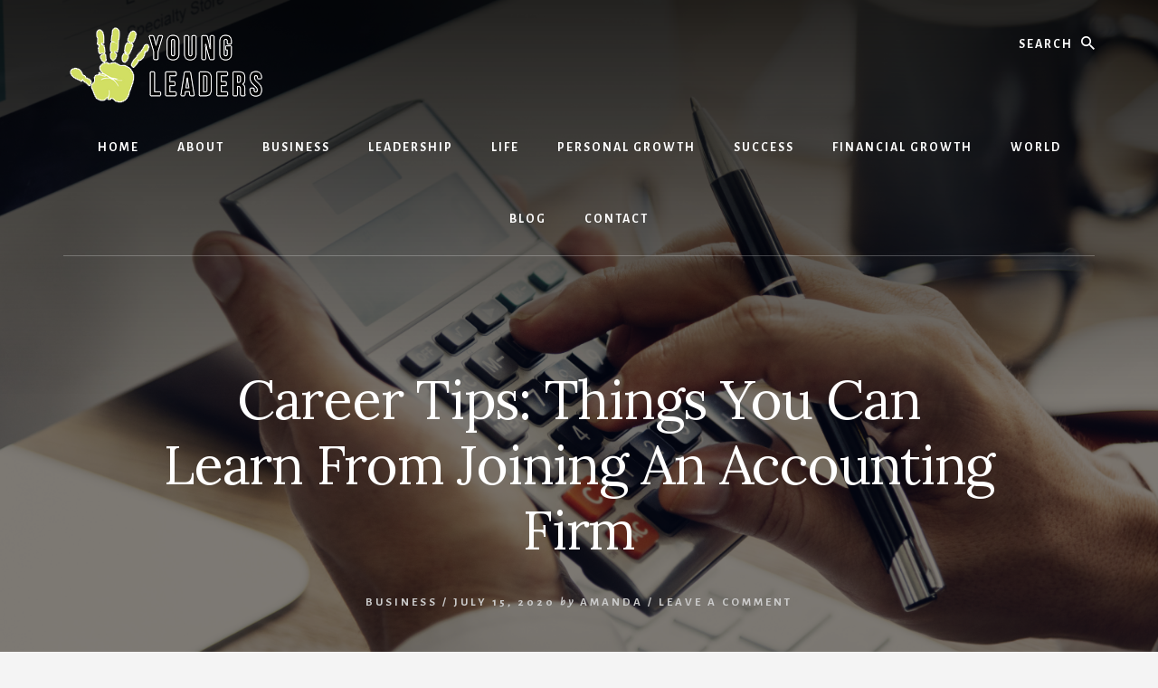

--- FILE ---
content_type: text/html; charset=UTF-8
request_url: https://www.sdgyoungleaders.org/business/career-tips-things-you-can-learn-from-joining-an-accounting-firm/
body_size: 12038
content:
<!DOCTYPE html>
<html dir="ltr" lang="en-US" prefix="og: https://ogp.me/ns#">
<head >
<meta charset="UTF-8" />
<meta name="viewport" content="width=device-width, initial-scale=1" />
<title>Career Tips: Things You Can Learn From Joining An Accounting Firm - Young Leaders</title>

		<!-- All in One SEO Pro 4.8.3.2 - aioseo.com -->
	<meta name="description" content="Being an accountant isn’t an easy profession. Building a successful career in the accounting industry requires hard work and a certain set of base-line skills, including mathematics and attention to detail. Further, more intricate skills can only be learned and strengthened through years of experience handling different types of accounting, and being mentored by those" />
	<meta name="robots" content="max-image-preview:large" />
	<meta name="author" content="Amanda"/>
	<link rel="canonical" href="https://www.sdgyoungleaders.org/business/career-tips-things-you-can-learn-from-joining-an-accounting-firm/" />
	<meta name="generator" content="All in One SEO Pro (AIOSEO) 4.8.3.2" />
		<meta property="og:locale" content="en_US" />
		<meta property="og:site_name" content="Young Leaders -" />
		<meta property="og:type" content="article" />
		<meta property="og:title" content="Career Tips: Things You Can Learn From Joining An Accounting Firm - Young Leaders" />
		<meta property="og:description" content="Being an accountant isn’t an easy profession. Building a successful career in the accounting industry requires hard work and a certain set of base-line skills, including mathematics and attention to detail. Further, more intricate skills can only be learned and strengthened through years of experience handling different types of accounting, and being mentored by those" />
		<meta property="og:url" content="https://www.sdgyoungleaders.org/business/career-tips-things-you-can-learn-from-joining-an-accounting-firm/" />
		<meta property="og:image" content="https://www.sdgyoungleaders.org/wp-content/uploads/2018/08/cropped-Young-Leaders-3w-1.png" />
		<meta property="og:image:secure_url" content="https://www.sdgyoungleaders.org/wp-content/uploads/2018/08/cropped-Young-Leaders-3w-1.png" />
		<meta property="article:published_time" content="2020-07-15T12:11:19+00:00" />
		<meta property="article:modified_time" content="2020-07-15T12:12:50+00:00" />
		<meta name="twitter:card" content="summary_large_image" />
		<meta name="twitter:title" content="Career Tips: Things You Can Learn From Joining An Accounting Firm - Young Leaders" />
		<meta name="twitter:description" content="Being an accountant isn’t an easy profession. Building a successful career in the accounting industry requires hard work and a certain set of base-line skills, including mathematics and attention to detail. Further, more intricate skills can only be learned and strengthened through years of experience handling different types of accounting, and being mentored by those" />
		<meta name="twitter:image" content="https://www.sdgyoungleaders.org/wp-content/uploads/2018/08/cropped-Young-Leaders-3w-1.png" />
		<script type="application/ld+json" class="aioseo-schema">
			{"@context":"https:\/\/schema.org","@graph":[{"@type":"BlogPosting","@id":"https:\/\/www.sdgyoungleaders.org\/business\/career-tips-things-you-can-learn-from-joining-an-accounting-firm\/#blogposting","name":"Career Tips: Things You Can Learn From Joining An Accounting Firm - Young Leaders","headline":"Career Tips: Things You Can Learn From Joining An Accounting Firm","author":{"@id":"https:\/\/www.sdgyoungleaders.org\/author\/admin\/#author"},"publisher":{"@id":"https:\/\/www.sdgyoungleaders.org\/#organization"},"image":{"@type":"ImageObject","url":"https:\/\/www.sdgyoungleaders.org\/wp-content\/uploads\/2020\/07\/AdobeStock_135279554.jpeg"},"datePublished":"2020-07-15T12:11:19+00:00","dateModified":"2020-07-15T12:12:50+00:00","inLanguage":"en-US","mainEntityOfPage":{"@id":"https:\/\/www.sdgyoungleaders.org\/business\/career-tips-things-you-can-learn-from-joining-an-accounting-firm\/#webpage"},"isPartOf":{"@id":"https:\/\/www.sdgyoungleaders.org\/business\/career-tips-things-you-can-learn-from-joining-an-accounting-firm\/#webpage"},"articleSection":"Business"},{"@type":"BreadcrumbList","@id":"https:\/\/www.sdgyoungleaders.org\/business\/career-tips-things-you-can-learn-from-joining-an-accounting-firm\/#breadcrumblist","itemListElement":[{"@type":"ListItem","@id":"https:\/\/www.sdgyoungleaders.org#listItem","position":1,"name":"Home","item":"https:\/\/www.sdgyoungleaders.org","nextItem":{"@type":"ListItem","@id":"https:\/\/www.sdgyoungleaders.org\/category\/business\/#listItem","name":"Business"}},{"@type":"ListItem","@id":"https:\/\/www.sdgyoungleaders.org\/category\/business\/#listItem","position":2,"name":"Business","item":"https:\/\/www.sdgyoungleaders.org\/category\/business\/","nextItem":{"@type":"ListItem","@id":"https:\/\/www.sdgyoungleaders.org\/business\/career-tips-things-you-can-learn-from-joining-an-accounting-firm\/#listItem","name":"Career Tips: Things You Can Learn From Joining An Accounting Firm"},"previousItem":{"@type":"ListItem","@id":"https:\/\/www.sdgyoungleaders.org#listItem","name":"Home"}},{"@type":"ListItem","@id":"https:\/\/www.sdgyoungleaders.org\/business\/career-tips-things-you-can-learn-from-joining-an-accounting-firm\/#listItem","position":3,"name":"Career Tips: Things You Can Learn From Joining An Accounting Firm","previousItem":{"@type":"ListItem","@id":"https:\/\/www.sdgyoungleaders.org\/category\/business\/#listItem","name":"Business"}}]},{"@type":"Organization","@id":"https:\/\/www.sdgyoungleaders.org\/#organization","name":"Young Leaders","url":"https:\/\/www.sdgyoungleaders.org\/","logo":{"@type":"ImageObject","url":"https:\/\/www.sdgyoungleaders.org\/wp-content\/uploads\/2018\/08\/cropped-Young-Leaders-3w-1.png","@id":"https:\/\/www.sdgyoungleaders.org\/business\/career-tips-things-you-can-learn-from-joining-an-accounting-firm\/#organizationLogo","width":229,"height":84},"image":{"@id":"https:\/\/www.sdgyoungleaders.org\/business\/career-tips-things-you-can-learn-from-joining-an-accounting-firm\/#organizationLogo"}},{"@type":"Person","@id":"https:\/\/www.sdgyoungleaders.org\/author\/admin\/#author","url":"https:\/\/www.sdgyoungleaders.org\/author\/admin\/","name":"Amanda","image":{"@type":"ImageObject","@id":"https:\/\/www.sdgyoungleaders.org\/business\/career-tips-things-you-can-learn-from-joining-an-accounting-firm\/#authorImage","url":"https:\/\/secure.gravatar.com\/avatar\/96dcd26055f3dfd042c83fa19399f4f0ec695edc0fd5b8b0aecb22a640f33c08?s=96&d=mm&r=g","width":96,"height":96,"caption":"Amanda"}},{"@type":"WebPage","@id":"https:\/\/www.sdgyoungleaders.org\/business\/career-tips-things-you-can-learn-from-joining-an-accounting-firm\/#webpage","url":"https:\/\/www.sdgyoungleaders.org\/business\/career-tips-things-you-can-learn-from-joining-an-accounting-firm\/","name":"Career Tips: Things You Can Learn From Joining An Accounting Firm - Young Leaders","description":"Being an accountant isn\u2019t an easy profession. Building a successful career in the accounting industry requires hard work and a certain set of base-line skills, including mathematics and attention to detail. Further, more intricate skills can only be learned and strengthened through years of experience handling different types of accounting, and being mentored by those","inLanguage":"en-US","isPartOf":{"@id":"https:\/\/www.sdgyoungleaders.org\/#website"},"breadcrumb":{"@id":"https:\/\/www.sdgyoungleaders.org\/business\/career-tips-things-you-can-learn-from-joining-an-accounting-firm\/#breadcrumblist"},"author":{"@id":"https:\/\/www.sdgyoungleaders.org\/author\/admin\/#author"},"creator":{"@id":"https:\/\/www.sdgyoungleaders.org\/author\/admin\/#author"},"image":{"@type":"ImageObject","url":"https:\/\/www.sdgyoungleaders.org\/wp-content\/uploads\/2020\/07\/AdobeStock_135279554.jpeg","@id":"https:\/\/www.sdgyoungleaders.org\/business\/career-tips-things-you-can-learn-from-joining-an-accounting-firm\/#mainImage"},"primaryImageOfPage":{"@id":"https:\/\/www.sdgyoungleaders.org\/business\/career-tips-things-you-can-learn-from-joining-an-accounting-firm\/#mainImage"},"datePublished":"2020-07-15T12:11:19+00:00","dateModified":"2020-07-15T12:12:50+00:00"},{"@type":"WebSite","@id":"https:\/\/www.sdgyoungleaders.org\/#website","url":"https:\/\/www.sdgyoungleaders.org\/","name":"Young Leaders","inLanguage":"en-US","publisher":{"@id":"https:\/\/www.sdgyoungleaders.org\/#organization"}}]}
		</script>
		<!-- All in One SEO Pro -->


			<style type="text/css">
				.slide-excerpt { width: 50%; }
				.slide-excerpt { bottom: 0; }
				.slide-excerpt { right: 0; }
				.flexslider { max-width: 1200px; max-height: 400px; }
				.slide-image { max-height: 400px; }
			</style>
			<style type="text/css">
				@media only screen
				and (min-device-width : 320px)
				and (max-device-width : 480px) {
					.slide-excerpt { display: none !important; }
				}
			</style> <link rel='dns-prefetch' href='//fonts.googleapis.com' />
<link rel='dns-prefetch' href='//unpkg.com' />
<link rel="alternate" type="application/rss+xml" title="Young Leaders &raquo; Feed" href="https://www.sdgyoungleaders.org/feed/" />
<link rel="alternate" type="application/rss+xml" title="Young Leaders &raquo; Comments Feed" href="https://www.sdgyoungleaders.org/comments/feed/" />
<link rel="alternate" type="application/rss+xml" title="Young Leaders &raquo; Career Tips: Things You Can Learn From Joining An Accounting Firm Comments Feed" href="https://www.sdgyoungleaders.org/business/career-tips-things-you-can-learn-from-joining-an-accounting-firm/feed/" />
<link rel="alternate" title="oEmbed (JSON)" type="application/json+oembed" href="https://www.sdgyoungleaders.org/wp-json/oembed/1.0/embed?url=https%3A%2F%2Fwww.sdgyoungleaders.org%2Fbusiness%2Fcareer-tips-things-you-can-learn-from-joining-an-accounting-firm%2F" />
<link rel="alternate" title="oEmbed (XML)" type="text/xml+oembed" href="https://www.sdgyoungleaders.org/wp-json/oembed/1.0/embed?url=https%3A%2F%2Fwww.sdgyoungleaders.org%2Fbusiness%2Fcareer-tips-things-you-can-learn-from-joining-an-accounting-firm%2F&#038;format=xml" />
<style id='wp-img-auto-sizes-contain-inline-css' type='text/css'>
img:is([sizes=auto i],[sizes^="auto," i]){contain-intrinsic-size:3000px 1500px}
/*# sourceURL=wp-img-auto-sizes-contain-inline-css */
</style>
<link rel='stylesheet' id='essence-pro-css' href='https://www.sdgyoungleaders.org/wp-content/themes/essence-pro/style.css?ver=1.0.2' type='text/css' media='all' />
<style id='essence-pro-inline-css' type='text/css'>


		.single .content .entry-content > p:first-of-type {
			font-size: 26px;
			font-size: 2.6rem;
			letter-spacing: -0.7px;
		}

		
/*# sourceURL=essence-pro-inline-css */
</style>
<style id='wp-emoji-styles-inline-css' type='text/css'>

	img.wp-smiley, img.emoji {
		display: inline !important;
		border: none !important;
		box-shadow: none !important;
		height: 1em !important;
		width: 1em !important;
		margin: 0 0.07em !important;
		vertical-align: -0.1em !important;
		background: none !important;
		padding: 0 !important;
	}
/*# sourceURL=wp-emoji-styles-inline-css */
</style>
<style id='wp-block-library-inline-css' type='text/css'>
:root{--wp-block-synced-color:#7a00df;--wp-block-synced-color--rgb:122,0,223;--wp-bound-block-color:var(--wp-block-synced-color);--wp-editor-canvas-background:#ddd;--wp-admin-theme-color:#007cba;--wp-admin-theme-color--rgb:0,124,186;--wp-admin-theme-color-darker-10:#006ba1;--wp-admin-theme-color-darker-10--rgb:0,107,160.5;--wp-admin-theme-color-darker-20:#005a87;--wp-admin-theme-color-darker-20--rgb:0,90,135;--wp-admin-border-width-focus:2px}@media (min-resolution:192dpi){:root{--wp-admin-border-width-focus:1.5px}}.wp-element-button{cursor:pointer}:root .has-very-light-gray-background-color{background-color:#eee}:root .has-very-dark-gray-background-color{background-color:#313131}:root .has-very-light-gray-color{color:#eee}:root .has-very-dark-gray-color{color:#313131}:root .has-vivid-green-cyan-to-vivid-cyan-blue-gradient-background{background:linear-gradient(135deg,#00d084,#0693e3)}:root .has-purple-crush-gradient-background{background:linear-gradient(135deg,#34e2e4,#4721fb 50%,#ab1dfe)}:root .has-hazy-dawn-gradient-background{background:linear-gradient(135deg,#faaca8,#dad0ec)}:root .has-subdued-olive-gradient-background{background:linear-gradient(135deg,#fafae1,#67a671)}:root .has-atomic-cream-gradient-background{background:linear-gradient(135deg,#fdd79a,#004a59)}:root .has-nightshade-gradient-background{background:linear-gradient(135deg,#330968,#31cdcf)}:root .has-midnight-gradient-background{background:linear-gradient(135deg,#020381,#2874fc)}:root{--wp--preset--font-size--normal:16px;--wp--preset--font-size--huge:42px}.has-regular-font-size{font-size:1em}.has-larger-font-size{font-size:2.625em}.has-normal-font-size{font-size:var(--wp--preset--font-size--normal)}.has-huge-font-size{font-size:var(--wp--preset--font-size--huge)}.has-text-align-center{text-align:center}.has-text-align-left{text-align:left}.has-text-align-right{text-align:right}.has-fit-text{white-space:nowrap!important}#end-resizable-editor-section{display:none}.aligncenter{clear:both}.items-justified-left{justify-content:flex-start}.items-justified-center{justify-content:center}.items-justified-right{justify-content:flex-end}.items-justified-space-between{justify-content:space-between}.screen-reader-text{border:0;clip-path:inset(50%);height:1px;margin:-1px;overflow:hidden;padding:0;position:absolute;width:1px;word-wrap:normal!important}.screen-reader-text:focus{background-color:#ddd;clip-path:none;color:#444;display:block;font-size:1em;height:auto;left:5px;line-height:normal;padding:15px 23px 14px;text-decoration:none;top:5px;width:auto;z-index:100000}html :where(.has-border-color){border-style:solid}html :where([style*=border-top-color]){border-top-style:solid}html :where([style*=border-right-color]){border-right-style:solid}html :where([style*=border-bottom-color]){border-bottom-style:solid}html :where([style*=border-left-color]){border-left-style:solid}html :where([style*=border-width]){border-style:solid}html :where([style*=border-top-width]){border-top-style:solid}html :where([style*=border-right-width]){border-right-style:solid}html :where([style*=border-bottom-width]){border-bottom-style:solid}html :where([style*=border-left-width]){border-left-style:solid}html :where(img[class*=wp-image-]){height:auto;max-width:100%}:where(figure){margin:0 0 1em}html :where(.is-position-sticky){--wp-admin--admin-bar--position-offset:var(--wp-admin--admin-bar--height,0px)}@media screen and (max-width:600px){html :where(.is-position-sticky){--wp-admin--admin-bar--position-offset:0px}}

/*# sourceURL=wp-block-library-inline-css */
</style><style id='global-styles-inline-css' type='text/css'>
:root{--wp--preset--aspect-ratio--square: 1;--wp--preset--aspect-ratio--4-3: 4/3;--wp--preset--aspect-ratio--3-4: 3/4;--wp--preset--aspect-ratio--3-2: 3/2;--wp--preset--aspect-ratio--2-3: 2/3;--wp--preset--aspect-ratio--16-9: 16/9;--wp--preset--aspect-ratio--9-16: 9/16;--wp--preset--color--black: #000000;--wp--preset--color--cyan-bluish-gray: #abb8c3;--wp--preset--color--white: #ffffff;--wp--preset--color--pale-pink: #f78da7;--wp--preset--color--vivid-red: #cf2e2e;--wp--preset--color--luminous-vivid-orange: #ff6900;--wp--preset--color--luminous-vivid-amber: #fcb900;--wp--preset--color--light-green-cyan: #7bdcb5;--wp--preset--color--vivid-green-cyan: #00d084;--wp--preset--color--pale-cyan-blue: #8ed1fc;--wp--preset--color--vivid-cyan-blue: #0693e3;--wp--preset--color--vivid-purple: #9b51e0;--wp--preset--gradient--vivid-cyan-blue-to-vivid-purple: linear-gradient(135deg,rgb(6,147,227) 0%,rgb(155,81,224) 100%);--wp--preset--gradient--light-green-cyan-to-vivid-green-cyan: linear-gradient(135deg,rgb(122,220,180) 0%,rgb(0,208,130) 100%);--wp--preset--gradient--luminous-vivid-amber-to-luminous-vivid-orange: linear-gradient(135deg,rgb(252,185,0) 0%,rgb(255,105,0) 100%);--wp--preset--gradient--luminous-vivid-orange-to-vivid-red: linear-gradient(135deg,rgb(255,105,0) 0%,rgb(207,46,46) 100%);--wp--preset--gradient--very-light-gray-to-cyan-bluish-gray: linear-gradient(135deg,rgb(238,238,238) 0%,rgb(169,184,195) 100%);--wp--preset--gradient--cool-to-warm-spectrum: linear-gradient(135deg,rgb(74,234,220) 0%,rgb(151,120,209) 20%,rgb(207,42,186) 40%,rgb(238,44,130) 60%,rgb(251,105,98) 80%,rgb(254,248,76) 100%);--wp--preset--gradient--blush-light-purple: linear-gradient(135deg,rgb(255,206,236) 0%,rgb(152,150,240) 100%);--wp--preset--gradient--blush-bordeaux: linear-gradient(135deg,rgb(254,205,165) 0%,rgb(254,45,45) 50%,rgb(107,0,62) 100%);--wp--preset--gradient--luminous-dusk: linear-gradient(135deg,rgb(255,203,112) 0%,rgb(199,81,192) 50%,rgb(65,88,208) 100%);--wp--preset--gradient--pale-ocean: linear-gradient(135deg,rgb(255,245,203) 0%,rgb(182,227,212) 50%,rgb(51,167,181) 100%);--wp--preset--gradient--electric-grass: linear-gradient(135deg,rgb(202,248,128) 0%,rgb(113,206,126) 100%);--wp--preset--gradient--midnight: linear-gradient(135deg,rgb(2,3,129) 0%,rgb(40,116,252) 100%);--wp--preset--font-size--small: 13px;--wp--preset--font-size--medium: 20px;--wp--preset--font-size--large: 36px;--wp--preset--font-size--x-large: 42px;--wp--preset--spacing--20: 0.44rem;--wp--preset--spacing--30: 0.67rem;--wp--preset--spacing--40: 1rem;--wp--preset--spacing--50: 1.5rem;--wp--preset--spacing--60: 2.25rem;--wp--preset--spacing--70: 3.38rem;--wp--preset--spacing--80: 5.06rem;--wp--preset--shadow--natural: 6px 6px 9px rgba(0, 0, 0, 0.2);--wp--preset--shadow--deep: 12px 12px 50px rgba(0, 0, 0, 0.4);--wp--preset--shadow--sharp: 6px 6px 0px rgba(0, 0, 0, 0.2);--wp--preset--shadow--outlined: 6px 6px 0px -3px rgb(255, 255, 255), 6px 6px rgb(0, 0, 0);--wp--preset--shadow--crisp: 6px 6px 0px rgb(0, 0, 0);}:where(.is-layout-flex){gap: 0.5em;}:where(.is-layout-grid){gap: 0.5em;}body .is-layout-flex{display: flex;}.is-layout-flex{flex-wrap: wrap;align-items: center;}.is-layout-flex > :is(*, div){margin: 0;}body .is-layout-grid{display: grid;}.is-layout-grid > :is(*, div){margin: 0;}:where(.wp-block-columns.is-layout-flex){gap: 2em;}:where(.wp-block-columns.is-layout-grid){gap: 2em;}:where(.wp-block-post-template.is-layout-flex){gap: 1.25em;}:where(.wp-block-post-template.is-layout-grid){gap: 1.25em;}.has-black-color{color: var(--wp--preset--color--black) !important;}.has-cyan-bluish-gray-color{color: var(--wp--preset--color--cyan-bluish-gray) !important;}.has-white-color{color: var(--wp--preset--color--white) !important;}.has-pale-pink-color{color: var(--wp--preset--color--pale-pink) !important;}.has-vivid-red-color{color: var(--wp--preset--color--vivid-red) !important;}.has-luminous-vivid-orange-color{color: var(--wp--preset--color--luminous-vivid-orange) !important;}.has-luminous-vivid-amber-color{color: var(--wp--preset--color--luminous-vivid-amber) !important;}.has-light-green-cyan-color{color: var(--wp--preset--color--light-green-cyan) !important;}.has-vivid-green-cyan-color{color: var(--wp--preset--color--vivid-green-cyan) !important;}.has-pale-cyan-blue-color{color: var(--wp--preset--color--pale-cyan-blue) !important;}.has-vivid-cyan-blue-color{color: var(--wp--preset--color--vivid-cyan-blue) !important;}.has-vivid-purple-color{color: var(--wp--preset--color--vivid-purple) !important;}.has-black-background-color{background-color: var(--wp--preset--color--black) !important;}.has-cyan-bluish-gray-background-color{background-color: var(--wp--preset--color--cyan-bluish-gray) !important;}.has-white-background-color{background-color: var(--wp--preset--color--white) !important;}.has-pale-pink-background-color{background-color: var(--wp--preset--color--pale-pink) !important;}.has-vivid-red-background-color{background-color: var(--wp--preset--color--vivid-red) !important;}.has-luminous-vivid-orange-background-color{background-color: var(--wp--preset--color--luminous-vivid-orange) !important;}.has-luminous-vivid-amber-background-color{background-color: var(--wp--preset--color--luminous-vivid-amber) !important;}.has-light-green-cyan-background-color{background-color: var(--wp--preset--color--light-green-cyan) !important;}.has-vivid-green-cyan-background-color{background-color: var(--wp--preset--color--vivid-green-cyan) !important;}.has-pale-cyan-blue-background-color{background-color: var(--wp--preset--color--pale-cyan-blue) !important;}.has-vivid-cyan-blue-background-color{background-color: var(--wp--preset--color--vivid-cyan-blue) !important;}.has-vivid-purple-background-color{background-color: var(--wp--preset--color--vivid-purple) !important;}.has-black-border-color{border-color: var(--wp--preset--color--black) !important;}.has-cyan-bluish-gray-border-color{border-color: var(--wp--preset--color--cyan-bluish-gray) !important;}.has-white-border-color{border-color: var(--wp--preset--color--white) !important;}.has-pale-pink-border-color{border-color: var(--wp--preset--color--pale-pink) !important;}.has-vivid-red-border-color{border-color: var(--wp--preset--color--vivid-red) !important;}.has-luminous-vivid-orange-border-color{border-color: var(--wp--preset--color--luminous-vivid-orange) !important;}.has-luminous-vivid-amber-border-color{border-color: var(--wp--preset--color--luminous-vivid-amber) !important;}.has-light-green-cyan-border-color{border-color: var(--wp--preset--color--light-green-cyan) !important;}.has-vivid-green-cyan-border-color{border-color: var(--wp--preset--color--vivid-green-cyan) !important;}.has-pale-cyan-blue-border-color{border-color: var(--wp--preset--color--pale-cyan-blue) !important;}.has-vivid-cyan-blue-border-color{border-color: var(--wp--preset--color--vivid-cyan-blue) !important;}.has-vivid-purple-border-color{border-color: var(--wp--preset--color--vivid-purple) !important;}.has-vivid-cyan-blue-to-vivid-purple-gradient-background{background: var(--wp--preset--gradient--vivid-cyan-blue-to-vivid-purple) !important;}.has-light-green-cyan-to-vivid-green-cyan-gradient-background{background: var(--wp--preset--gradient--light-green-cyan-to-vivid-green-cyan) !important;}.has-luminous-vivid-amber-to-luminous-vivid-orange-gradient-background{background: var(--wp--preset--gradient--luminous-vivid-amber-to-luminous-vivid-orange) !important;}.has-luminous-vivid-orange-to-vivid-red-gradient-background{background: var(--wp--preset--gradient--luminous-vivid-orange-to-vivid-red) !important;}.has-very-light-gray-to-cyan-bluish-gray-gradient-background{background: var(--wp--preset--gradient--very-light-gray-to-cyan-bluish-gray) !important;}.has-cool-to-warm-spectrum-gradient-background{background: var(--wp--preset--gradient--cool-to-warm-spectrum) !important;}.has-blush-light-purple-gradient-background{background: var(--wp--preset--gradient--blush-light-purple) !important;}.has-blush-bordeaux-gradient-background{background: var(--wp--preset--gradient--blush-bordeaux) !important;}.has-luminous-dusk-gradient-background{background: var(--wp--preset--gradient--luminous-dusk) !important;}.has-pale-ocean-gradient-background{background: var(--wp--preset--gradient--pale-ocean) !important;}.has-electric-grass-gradient-background{background: var(--wp--preset--gradient--electric-grass) !important;}.has-midnight-gradient-background{background: var(--wp--preset--gradient--midnight) !important;}.has-small-font-size{font-size: var(--wp--preset--font-size--small) !important;}.has-medium-font-size{font-size: var(--wp--preset--font-size--medium) !important;}.has-large-font-size{font-size: var(--wp--preset--font-size--large) !important;}.has-x-large-font-size{font-size: var(--wp--preset--font-size--x-large) !important;}
/*# sourceURL=global-styles-inline-css */
</style>

<style id='classic-theme-styles-inline-css' type='text/css'>
/*! This file is auto-generated */
.wp-block-button__link{color:#fff;background-color:#32373c;border-radius:9999px;box-shadow:none;text-decoration:none;padding:calc(.667em + 2px) calc(1.333em + 2px);font-size:1.125em}.wp-block-file__button{background:#32373c;color:#fff;text-decoration:none}
/*# sourceURL=/wp-includes/css/classic-themes.min.css */
</style>
<link rel='stylesheet' id='essence-fonts-css' href='//fonts.googleapis.com/css?family=Alegreya+Sans%3A400%2C400i%2C700%7CLora%3A400%2C700&#038;ver=1.0.2' type='text/css' media='all' />
<link rel='stylesheet' id='ionicons-css' href='//unpkg.com/ionicons@4.1.2/dist/css/ionicons.min.css?ver=1.0.2' type='text/css' media='all' />
<link rel='stylesheet' id='simple-social-icons-font-css' href='https://www.sdgyoungleaders.org/wp-content/plugins/simple-social-icons/css/style.css?ver=3.0.2' type='text/css' media='all' />
<link rel='stylesheet' id='wp-add-custom-css-css' href='https://www.sdgyoungleaders.org?display_custom_css=css&#038;ver=6.9' type='text/css' media='all' />
<link rel='stylesheet' id='slider_styles-css' href='https://www.sdgyoungleaders.org/wp-content/plugins/genesis-responsive-slider/assets/style.css?ver=1.0.1' type='text/css' media='all' />
<script type="text/javascript" src="https://www.sdgyoungleaders.org/wp-includes/js/jquery/jquery.min.js?ver=3.7.1" id="jquery-core-js"></script>
<script type="text/javascript" src="https://www.sdgyoungleaders.org/wp-includes/js/jquery/jquery-migrate.min.js?ver=3.4.1" id="jquery-migrate-js"></script>
<link rel="https://api.w.org/" href="https://www.sdgyoungleaders.org/wp-json/" /><link rel="alternate" title="JSON" type="application/json" href="https://www.sdgyoungleaders.org/wp-json/wp/v2/posts/4168" /><link rel="EditURI" type="application/rsd+xml" title="RSD" href="https://www.sdgyoungleaders.org/xmlrpc.php?rsd" />
<meta name="generator" content="WordPress 6.9" />
<link rel='shortlink' href='https://www.sdgyoungleaders.org/?p=4168' />
<!-- Google tag (gtag.js) -->
<script async src="https://www.googletagmanager.com/gtag/js?id=G-W297GD9H18"></script>
<script>
  window.dataLayer = window.dataLayer || [];
  function gtag(){dataLayer.push(arguments);}
  gtag('js', new Date());

  gtag('config', 'G-WQZVCE3BZ7');
</script>
<!-- 9f6f5c1514cd3fe299981b22fe5207c074df8501 -->
<meta name="lh-site-verification" content="f25209a3f94a59cb0bad" /><link rel="pingback" href="https://www.sdgyoungleaders.org/xmlrpc.php" />
<style type="text/css">.header-hero { background-image: linear-gradient(0deg, rgba(0,0,0,0.5) 50%, rgba(0,0,0,0.85) 100%), url(https://www.sdgyoungleaders.org/wp-content/uploads/2020/07/AdobeStock_135279554.jpeg); }</style><link rel="icon" href="https://www.sdgyoungleaders.org/wp-content/uploads/2018/08/cropped-Untitled-design-32x32.png" sizes="32x32" />
<link rel="icon" href="https://www.sdgyoungleaders.org/wp-content/uploads/2018/08/cropped-Untitled-design-192x192.png" sizes="192x192" />
<link rel="apple-touch-icon" href="https://www.sdgyoungleaders.org/wp-content/uploads/2018/08/cropped-Untitled-design-180x180.png" />
<meta name="msapplication-TileImage" content="https://www.sdgyoungleaders.org/wp-content/uploads/2018/08/cropped-Untitled-design-270x270.png" />
</head>
<body class="wp-singular post-template-default single single-post postid-4168 single-format-standard wp-custom-logo wp-theme-genesis wp-child-theme-essence-pro custom-header header-image header-full-width full-width-content genesis-breadcrumbs-hidden header-menu no-off-screen-menu" itemscope itemtype="https://schema.org/WebPage"><div class="site-container"><ul class="genesis-skip-link"><li><a href="#hero-page-title" class="screen-reader-shortcut"> Skip to content</a></li><li><a href="#after-content-featured" class="screen-reader-shortcut"> Skip to footer</a></li></ul><div class="header-hero"><header class="site-header" itemscope itemtype="https://schema.org/WPHeader"><div class="wrap"><div class="header-left"><form class="search-form" method="get" action="https://www.sdgyoungleaders.org/" role="search" itemprop="potentialAction" itemscope itemtype="https://schema.org/SearchAction"><label class="search-form-label screen-reader-text" for="searchform-1">Search</label><input class="search-form-input" type="search" name="s" id="searchform-1" placeholder="Search" itemprop="query-input"><input class="search-form-submit" type="submit" value="Search"><meta content="https://www.sdgyoungleaders.org/?s={s}" itemprop="target"></form></div><div class="title-area"><a href="https://www.sdgyoungleaders.org/" class="custom-logo-link" rel="home"><img width="229" height="84" src="https://www.sdgyoungleaders.org/wp-content/uploads/2018/08/cropped-Young-Leaders-3w-1.png" class="custom-logo" alt="Young Leaders" decoding="async" /></a><p class="site-title" itemprop="headline"><a href="https://www.sdgyoungleaders.org/">Young Leaders</a></p></div><nav class="nav-primary" aria-label="Main" itemscope itemtype="https://schema.org/SiteNavigationElement" id="genesis-nav-primary"><div class="wrap"><ul id="menu-top-menu" class="menu genesis-nav-menu menu-primary js-superfish"><li id="menu-item-75" class="menu-item menu-item-type-custom menu-item-object-custom menu-item-home menu-item-75"><a href="http://www.sdgyoungleaders.org/" itemprop="url"><span itemprop="name">Home</span></a></li>
<li id="menu-item-77" class="menu-item menu-item-type-post_type menu-item-object-page menu-item-77"><a href="https://www.sdgyoungleaders.org/about/" itemprop="url"><span itemprop="name">About</span></a></li>
<li id="menu-item-69" class="menu-item menu-item-type-taxonomy menu-item-object-category current-post-ancestor current-menu-parent current-post-parent menu-item-69"><a href="https://www.sdgyoungleaders.org/category/business/" itemprop="url"><span itemprop="name">Business</span></a></li>
<li id="menu-item-71" class="menu-item menu-item-type-taxonomy menu-item-object-category menu-item-71"><a href="https://www.sdgyoungleaders.org/category/leadership/" itemprop="url"><span itemprop="name">Leadership</span></a></li>
<li id="menu-item-72" class="menu-item menu-item-type-taxonomy menu-item-object-category menu-item-72"><a href="https://www.sdgyoungleaders.org/category/life/" itemprop="url"><span itemprop="name">Life</span></a></li>
<li id="menu-item-73" class="menu-item menu-item-type-taxonomy menu-item-object-category menu-item-73"><a href="https://www.sdgyoungleaders.org/category/personal-growth/" itemprop="url"><span itemprop="name">Personal Growth</span></a></li>
<li id="menu-item-74" class="menu-item menu-item-type-taxonomy menu-item-object-category menu-item-74"><a href="https://www.sdgyoungleaders.org/category/success/" itemprop="url"><span itemprop="name">Success</span></a></li>
<li id="menu-item-987" class="menu-item menu-item-type-taxonomy menu-item-object-category menu-item-987"><a href="https://www.sdgyoungleaders.org/category/financial-growth/" itemprop="url"><span itemprop="name">Financial Growth</span></a></li>
<li id="menu-item-988" class="menu-item menu-item-type-taxonomy menu-item-object-category menu-item-988"><a href="https://www.sdgyoungleaders.org/category/world/" itemprop="url"><span itemprop="name">World</span></a></li>
<li id="menu-item-986" class="menu-item menu-item-type-taxonomy menu-item-object-category menu-item-986"><a href="https://www.sdgyoungleaders.org/category/blog/" itemprop="url"><span itemprop="name">Blog</span></a></li>
<li id="menu-item-76" class="menu-item menu-item-type-post_type menu-item-object-page menu-item-76"><a href="https://www.sdgyoungleaders.org/contact/" itemprop="url"><span itemprop="name">Contact</span></a></li>
</ul></div></nav></div></header><div class="hero-page-title" id="hero-page-title"><div class="wrap"><header class="entry-header"><h1 class="entry-title" itemprop="headline">Career Tips: Things You Can Learn From Joining An Accounting Firm</h1>
<p class="entry-meta"><span class="entry-categories"><a href="https://www.sdgyoungleaders.org/category/business/" rel="category tag">Business</a> &#47;</span> <time class="entry-time" itemprop="datePublished" datetime="2020-07-15T12:11:19+00:00">July 15, 2020</time> <i class="byline">by</i> <span class="entry-author" itemprop="author" itemscope itemtype="https://schema.org/Person"><a href="https://www.sdgyoungleaders.org/author/admin/" class="entry-author-link" rel="author" itemprop="url"><span class="entry-author-name" itemprop="name">Amanda</span></a></span> <span class="entry-comments-link">&#47; <a href="https://www.sdgyoungleaders.org/business/career-tips-things-you-can-learn-from-joining-an-accounting-firm/#respond">Leave a Comment</a></span> </p></header></div></div></div><div class="site-inner"><div class="content-sidebar-wrap"><main class="content" id="genesis-content"><article class="post-4168 post type-post status-publish format-standard has-post-thumbnail category-business entry" aria-label="Career Tips: Things You Can Learn From Joining An Accounting Firm" itemref="hero-page-title" itemscope itemtype="https://schema.org/CreativeWork"><div class="entry-content" itemprop="text"><p>Being an accountant isn’t an easy profession. Building a successful career in the accounting industry requires hard work and a certain set of base-line skills, including mathematics and attention to detail. Further, more intricate skills can only be learned and strengthened through years of experience handling different types of accounting, and being mentored by those who’ve been in the industry for some time.</p>
<p>Here are some key things you can learn from joining an accounting firm:</p>
<p><a href="http://www.sdgyoungleaders.org/wp-content/uploads/2020/07/AdobeStock_56909288.jpeg"><img decoding="async" class="aligncenter size-full wp-image-4169" src="http://www.sdgyoungleaders.org/wp-content/uploads/2020/07/AdobeStock_56909288.jpeg" alt="" /></a></p>
<ul>
<li><strong>Time Management</strong></li>
</ul>
<p>One of the most important skills you can learn from joining an accounting firm is good time management. At an experienced chartered accounting firm that deals with individual and business accounts, like <a href="https://www.pagekirk.co.uk/">Page Kirk LLP</a>, you’re likely to be given different clients and tasks to manage while working to very strict deadlines. Thus, you’ll be able to learn how to manage all your tasks and priorities amidst the pressure, and in practicing how to utilise your time efficiently, you’ll quickly consolidate your time management abilities. You also need to be able to strike a balance between professional and personal life, outside of work hours.</p>
<ul>
<li><strong>Communication Skills</strong></li>
</ul>
<p>One of the most important things to learn when it comes to accounting is communication skills. As an accountant, you’ll be dealing with many different people including owners of large clients, sole traders, and individuals. Therefore, you must be able to communicate efficiently and effectively with a variety of stakeholders. This is a skill which will naturally improve over time working in an accounting firm.</p>
<p>You will be able to learn from your bosses there on how they communicate with clients. As an accountant, you also need to deal with investors and give a detailed brief on the financial condition of a company. At the same time, you also need to write reports with accurate details and explanation.</p>
<ul>
<li><strong>Thinking Differently</strong></li>
</ul>
<p>As your career progresses in an <a href="https://www.sdgyoungleaders.org/financial-growth/essential-accounting-tips-for-your-small-business/">accounting firm</a>, you’ll learn to think differently and get a better grasp of handling all sort of companies with varying accounting needs. At the same time, you’ll be able to view larger businesses in another perspective—one that’s more nuanced because of the way things are run in an accounting firm as compared to running a solo practice. This is one of the things that college won’t be able to teach you. You’ll soon learn how to think like an entrepreneur, which means learning about different business models, and integrating this knowledge into your accounting.</p>
<p>Being an accountant, you’re also in business with the company you’re auditing or preparing financial statements for. Through this process of working with external stakeholders, you&#8217;ll gain an agile mindset that goes beyond basics of licensure, and that is, how to think critically and be innovative when problems arise.</p>
<p><a href="http://www.sdgyoungleaders.org/wp-content/uploads/2020/07/AdobeStock_135279554.jpeg"><img decoding="async" class="aligncenter size-full wp-image-4170" src="http://www.sdgyoungleaders.org/wp-content/uploads/2020/07/AdobeStock_135279554.jpeg" alt="" /></a></p>
<ul>
<li><strong>Structure And Proper Documentation</strong></li>
</ul>
<p>Organisation and detail are critical skills you’ll develop and bring with you throughout your career as an <a href="https://www.investopedia.com/terms/a/accounting.asp">accountant</a>. In an accounting firm, as requirements are very strict, you’ll learn how to efficiently organise, structure, and detail important documentation to suit your company and client needs—skills that you’ll carry throughout your career.</p>
<p>Additionally, as an accountant in a firm, you must record and keep track of all your transactions and portfolios. Properly collating detailed records is another skill you’ll strengthen as you progress in your career.</p>
<ul>
<li><strong>Knowledge Of Taxation</strong></li>
</ul>
<p>The laws which govern taxation are ever-changing. By joining an accounting firm, you’ll learn about the complexities of taxation and the tax laws in your country of origin. Many of these specifics aren&#8217;t taught in a school or university setting—they’re things that must be learned on the job. Moreover, an accounting firm is a great place to keep up with any taxation law changes and further your knowledge over time.</p>
<ul>
<li><strong>Analytical Skills</strong></li>
</ul>
<p>Analytical skills are some of the most important skills you’ll gain from joining an accounting firm. In an accounting firm, you will encounter many different clients that’ll give you different scenarios and problems to solve. Working in this field will lead you to develop elite problem-solving abilities, and see you break down complex issues and make good decisions based on the information presented. This experience will help you build your reputation in the industry.</p>
<p><strong>Conclusion</strong></p>
<p>In joining an accounting firm, you’ll gain valuable skills and experience that will serve you throughout your career. Along with improving your mathematical abilities, you can learn many important things, from how to communicate effectively to specialised time management and analytical skills—all of which will help you become an outstanding accountant.</p>
<p>&nbsp;</p>
<p>&nbsp;</p>
<!--<rdf:RDF xmlns:rdf="http://www.w3.org/1999/02/22-rdf-syntax-ns#"
			xmlns:dc="http://purl.org/dc/elements/1.1/"
			xmlns:trackback="http://madskills.com/public/xml/rss/module/trackback/">
		<rdf:Description rdf:about="https://www.sdgyoungleaders.org/business/career-tips-things-you-can-learn-from-joining-an-accounting-firm/"
    dc:identifier="https://www.sdgyoungleaders.org/business/career-tips-things-you-can-learn-from-joining-an-accounting-firm/"
    dc:title="Career Tips: Things You Can Learn From Joining An Accounting Firm"
    trackback:ping="https://www.sdgyoungleaders.org/business/career-tips-things-you-can-learn-from-joining-an-accounting-firm/trackback/" />
</rdf:RDF>-->
</div></article><h2 class="screen-reader-text">Reader Interactions</h2>	<div id="respond" class="comment-respond">
		<h3 id="reply-title" class="comment-reply-title">Leave a Reply <small><a rel="nofollow" id="cancel-comment-reply-link" href="/business/career-tips-things-you-can-learn-from-joining-an-accounting-firm/#respond" style="display:none;">Cancel reply</a></small></h3><form action="https://www.sdgyoungleaders.org/wp-comments-post.php" method="post" id="commentform" class="comment-form"><p class="comment-notes"><span id="email-notes">Your email address will not be published.</span> <span class="required-field-message">Required fields are marked <span class="required">*</span></span></p><p class="comment-form-comment"><label for="comment">Comment <span class="required">*</span></label> <textarea id="comment" name="comment" cols="45" rows="8" maxlength="65525" required></textarea></p><p class="comment-form-author"><label for="author">Name <span class="required">*</span></label> <input id="author" name="author" type="text" value="" size="30" maxlength="245" autocomplete="name" required /></p>
<p class="comment-form-email"><label for="email">Email <span class="required">*</span></label> <input id="email" name="email" type="email" value="" size="30" maxlength="100" aria-describedby="email-notes" autocomplete="email" required /></p>
<p class="comment-form-url"><label for="url">Website</label> <input id="url" name="url" type="url" value="" size="30" maxlength="200" autocomplete="url" /></p>
<p class="form-submit"><input name="submit" type="submit" id="submit" class="submit" value="Post Comment" /> <input type='hidden' name='comment_post_ID' value='4168' id='comment_post_ID' />
<input type='hidden' name='comment_parent' id='comment_parent' value='0' />
</p></form>	</div><!-- #respond -->
	</main></div></div><div id="after-content-featured" class="after-content-featured"><div class="flexible-widgets widget-area  widget-thirds"><div class="wrap"><section id="user-profile-2" class="widget user-profile"><div class="widget-wrap"><h3 class="widgettitle widget-title">About Me</h3>
<p><span class="alignleft"><img alt='' src='https://secure.gravatar.com/avatar/96dcd26055f3dfd042c83fa19399f4f0ec695edc0fd5b8b0aecb22a640f33c08?s=85&#038;d=mm&#038;r=g' srcset='https://secure.gravatar.com/avatar/96dcd26055f3dfd042c83fa19399f4f0ec695edc0fd5b8b0aecb22a640f33c08?s=170&#038;d=mm&#038;r=g 2x' class='avatar avatar-85 photo' height='85' width='85' loading='lazy' decoding='async'/></span>Hi there! I’m Amanda, and welcome to my inspirational blog. I am extremely passionate about trying new things and putting myself out there. </p>
</div></section>

		<section id="recent-posts-2" class="widget widget_recent_entries"><div class="widget-wrap">
		<h3 class="widgettitle widget-title">LATEST POSTS</h3>

		<ul>
											<li>
					<a href="https://www.sdgyoungleaders.org/life/how-to-decorate-your-first-home-on-a-budget-and-still-make-it-totally-yours/">How to Decorate Your First Home on a Budget (And Still Make It Totally Yours)</a>
									</li>
											<li>
					<a href="https://www.sdgyoungleaders.org/personal-growth/why-setting-boundaries-with-adult-children-matters-in-later-life/">Why Setting Boundaries With Adult Children Matters in Later Life</a>
									</li>
											<li>
					<a href="https://www.sdgyoungleaders.org/blog/why-health-and-safety-consultation-is-critical-for-compliance-in-high-risk-industries/">Why Health and Safety Consultation is Critical for Compliance in High-Risk Industries</a>
									</li>
											<li>
					<a href="https://www.sdgyoungleaders.org/leadership/beyond-the-boardroom-why-emotional-intelligence-is-the-next-competitive-advantage/">Beyond the Boardroom: Why Emotional Intelligence Is the Next Competitive Advantage</a>
									</li>
					</ul>

		</div></section>
<section id="text-6" class="widget widget_text"><div class="widget-wrap"><h3 class="widgettitle widget-title">FACEBOOK</h3>
			<div class="textwidget"><div id="fb-root"></div>
<p><script>(function(d, s, id) {
  var js, fjs = d.getElementsByTagName(s)[0];
  if (d.getElementById(id)) return;
  js = d.createElement(s); js.id = id;
  js.src = 'https://connect.facebook.net/en_GB/sdk.js#xfbml=1&version=v3.1';
  fjs.parentNode.insertBefore(js, fjs);
}(document, 'script', 'facebook-jssdk'));</script></p>
<div class="fb-page" data-href="https://www.facebook.com/Young-Leaders-1475998819168617/" data-width="223" data-small-header="false" data-adapt-container-width="false" data-hide-cover="false" data-show-facepile="true">
<blockquote cite="https://www.facebook.com/Young-Leaders-1475998819168617/" class="fb-xfbml-parse-ignore"><p><a href="https://www.facebook.com/Young-Leaders-1475998819168617/">Young Leaders</a></p></blockquote>
</div>
</div>
		</div></section>
</div></div></div><div id="footer-cta" class="footer-cta"><div class="wrap"><div class="widget-area"><section id="enews-ext-4" class="widget enews-widget"><div class="widget-wrap"><div class="enews enews-1-field"><h3 class="widgettitle widget-title">Newsletter</h3>
			<form id="subscribeenews-ext-4" class="enews-form" action="#" method="post"
				 target="_blank" 				name="enews-ext-4"
			>
												<input type="email" value="" id="subbox" class="enews-email" aria-label="Your E-Mail Address" placeholder="Your E-Mail Address" name=""
																																			required="required" />
								<input type="submit" value="SUBSCRIBE" id="subbutton" class="enews-submit" />
			</form>
		</div></div></section>
</div></div></div><footer class="site-footer" itemscope itemtype="https://schema.org/WPFooter"><div class="wrap"><p>Copyright &#x000A9;&nbsp;2026 · <a href="https://my.studiopress.com/themes/essence/">Essence Pro</a> on <a href="https://www.studiopress.com/">Genesis Framework</a> · <a href="https://wordpress.org/">WordPress</a> · <a href="https://www.sdgyoungleaders.org/wp-login.php">Log in</a></p></div></footer></div><script type="speculationrules">
{"prefetch":[{"source":"document","where":{"and":[{"href_matches":"/*"},{"not":{"href_matches":["/wp-*.php","/wp-admin/*","/wp-content/uploads/*","/wp-content/*","/wp-content/plugins/*","/wp-content/themes/essence-pro/*","/wp-content/themes/genesis/*","/*\\?(.+)"]}},{"not":{"selector_matches":"a[rel~=\"nofollow\"]"}},{"not":{"selector_matches":".no-prefetch, .no-prefetch a"}}]},"eagerness":"conservative"}]}
</script>
<script type='text/javascript'>jQuery(document).ready(function($) {$(".flexslider").flexslider({controlsContainer: "#genesis-responsive-slider",animation: "slide",directionNav: 0,controlNav: 1,animationDuration: 800,slideshowSpeed: 4000    });  });</script><style type="text/css" media="screen"></style><script type="text/javascript" src="https://www.sdgyoungleaders.org/wp-includes/js/comment-reply.min.js?ver=6.9" id="comment-reply-js" async="async" data-wp-strategy="async" fetchpriority="low"></script>
<script type="text/javascript" src="https://www.sdgyoungleaders.org/wp-includes/js/hoverIntent.min.js?ver=1.10.2" id="hoverIntent-js"></script>
<script type="text/javascript" src="https://www.sdgyoungleaders.org/wp-content/themes/genesis/lib/js/menu/superfish.min.js?ver=1.7.10" id="superfish-js"></script>
<script type="text/javascript" src="https://www.sdgyoungleaders.org/wp-content/themes/genesis/lib/js/menu/superfish.args.min.js?ver=3.5.0" id="superfish-args-js"></script>
<script type="text/javascript" src="https://www.sdgyoungleaders.org/wp-content/themes/genesis/lib/js/skip-links.min.js?ver=3.5.0" id="skip-links-js"></script>
<script type="text/javascript" src="https://www.sdgyoungleaders.org/wp-content/themes/essence-pro/js/jquery.matchHeight.min.js?ver=1.0.2" id="essence-match-height-js"></script>
<script type="text/javascript" id="essence-match-height-js-after">
/* <![CDATA[ */
jQuery(document).ready( function() { jQuery( '.half-width-entries .content .entry, .flexible-widgets .entry, .pricing-table > div' ).matchHeight(); });
jQuery(document).ready( function() { jQuery( '.content, .sidebar' ).matchHeight({ property: 'min-height' }); });
//# sourceURL=essence-match-height-js-after
/* ]]> */
</script>
<script type="text/javascript" src="https://www.sdgyoungleaders.org/wp-content/themes/essence-pro/js/global.js?ver=1.0.2" id="global-js-js"></script>
<script type="text/javascript" id="essence-responsive-menu-js-extra">
/* <![CDATA[ */
var genesis_responsive_menu = {"mainMenu":"Menu","menuIconClass":"ionicons-before ion-ios-menu","subMenu":"Submenu","subMenuIconClass":"ionicons-before ion-ios-arrow-down","menuClasses":{"combine":[".nav-primary",".nav-off-screen"],"others":[]}};
//# sourceURL=essence-responsive-menu-js-extra
/* ]]> */
</script>
<script type="text/javascript" src="https://www.sdgyoungleaders.org/wp-content/themes/essence-pro/js/responsive-menus.min.js?ver=1.0.2" id="essence-responsive-menu-js"></script>
<script type="text/javascript" src="https://www.sdgyoungleaders.org/wp-content/plugins/genesis-responsive-slider/assets/js/jquery.flexslider.js?ver=1.0.1" id="flexslider-js"></script>
<script id="wp-emoji-settings" type="application/json">
{"baseUrl":"https://s.w.org/images/core/emoji/17.0.2/72x72/","ext":".png","svgUrl":"https://s.w.org/images/core/emoji/17.0.2/svg/","svgExt":".svg","source":{"concatemoji":"https://www.sdgyoungleaders.org/wp-includes/js/wp-emoji-release.min.js?ver=6.9"}}
</script>
<script type="module">
/* <![CDATA[ */
/*! This file is auto-generated */
const a=JSON.parse(document.getElementById("wp-emoji-settings").textContent),o=(window._wpemojiSettings=a,"wpEmojiSettingsSupports"),s=["flag","emoji"];function i(e){try{var t={supportTests:e,timestamp:(new Date).valueOf()};sessionStorage.setItem(o,JSON.stringify(t))}catch(e){}}function c(e,t,n){e.clearRect(0,0,e.canvas.width,e.canvas.height),e.fillText(t,0,0);t=new Uint32Array(e.getImageData(0,0,e.canvas.width,e.canvas.height).data);e.clearRect(0,0,e.canvas.width,e.canvas.height),e.fillText(n,0,0);const a=new Uint32Array(e.getImageData(0,0,e.canvas.width,e.canvas.height).data);return t.every((e,t)=>e===a[t])}function p(e,t){e.clearRect(0,0,e.canvas.width,e.canvas.height),e.fillText(t,0,0);var n=e.getImageData(16,16,1,1);for(let e=0;e<n.data.length;e++)if(0!==n.data[e])return!1;return!0}function u(e,t,n,a){switch(t){case"flag":return n(e,"\ud83c\udff3\ufe0f\u200d\u26a7\ufe0f","\ud83c\udff3\ufe0f\u200b\u26a7\ufe0f")?!1:!n(e,"\ud83c\udde8\ud83c\uddf6","\ud83c\udde8\u200b\ud83c\uddf6")&&!n(e,"\ud83c\udff4\udb40\udc67\udb40\udc62\udb40\udc65\udb40\udc6e\udb40\udc67\udb40\udc7f","\ud83c\udff4\u200b\udb40\udc67\u200b\udb40\udc62\u200b\udb40\udc65\u200b\udb40\udc6e\u200b\udb40\udc67\u200b\udb40\udc7f");case"emoji":return!a(e,"\ud83e\u1fac8")}return!1}function f(e,t,n,a){let r;const o=(r="undefined"!=typeof WorkerGlobalScope&&self instanceof WorkerGlobalScope?new OffscreenCanvas(300,150):document.createElement("canvas")).getContext("2d",{willReadFrequently:!0}),s=(o.textBaseline="top",o.font="600 32px Arial",{});return e.forEach(e=>{s[e]=t(o,e,n,a)}),s}function r(e){var t=document.createElement("script");t.src=e,t.defer=!0,document.head.appendChild(t)}a.supports={everything:!0,everythingExceptFlag:!0},new Promise(t=>{let n=function(){try{var e=JSON.parse(sessionStorage.getItem(o));if("object"==typeof e&&"number"==typeof e.timestamp&&(new Date).valueOf()<e.timestamp+604800&&"object"==typeof e.supportTests)return e.supportTests}catch(e){}return null}();if(!n){if("undefined"!=typeof Worker&&"undefined"!=typeof OffscreenCanvas&&"undefined"!=typeof URL&&URL.createObjectURL&&"undefined"!=typeof Blob)try{var e="postMessage("+f.toString()+"("+[JSON.stringify(s),u.toString(),c.toString(),p.toString()].join(",")+"));",a=new Blob([e],{type:"text/javascript"});const r=new Worker(URL.createObjectURL(a),{name:"wpTestEmojiSupports"});return void(r.onmessage=e=>{i(n=e.data),r.terminate(),t(n)})}catch(e){}i(n=f(s,u,c,p))}t(n)}).then(e=>{for(const n in e)a.supports[n]=e[n],a.supports.everything=a.supports.everything&&a.supports[n],"flag"!==n&&(a.supports.everythingExceptFlag=a.supports.everythingExceptFlag&&a.supports[n]);var t;a.supports.everythingExceptFlag=a.supports.everythingExceptFlag&&!a.supports.flag,a.supports.everything||((t=a.source||{}).concatemoji?r(t.concatemoji):t.wpemoji&&t.twemoji&&(r(t.twemoji),r(t.wpemoji)))});
//# sourceURL=https://www.sdgyoungleaders.org/wp-includes/js/wp-emoji-loader.min.js
/* ]]> */
</script>
</body></html>
